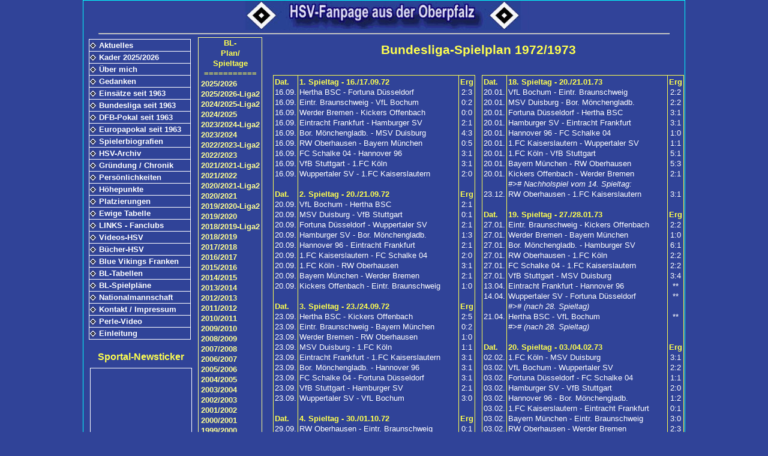

--- FILE ---
content_type: text/html; charset=UTF-8
request_url: http://hsvfan-oberpfalz.de/4bl-sp/bl-sp-1972_73.php
body_size: 5459
content:
<!DOCTYPE html>
<html lang="de">
<head>
<meta http-equiv="Content-Type" content="text/html; charset=utf-8" />
<meta name="description" content="kompletter Fussball-Bundesliga-Spielplan">
<meta name="keywords" content="fussball, fußball, bundesliga, tabelle, saison 2016/2017, bayern münchen, rb leipzig, 
borussia dortmund, 1899 hoffenheim, 1.fc köln, hertha bsc, sc freiburg, werder bremen, Bor. Mönchengladb., fc schalke 04, 
eintracht frankfurt, bayer 04 leverkusen, fc augsburg, hamburger sv, fsv mainz 05, vfl wolfsburg, fc ingolstadt 04, darmstadt 98">
<meta name="page-topic" content="Fusballseite von Gerd Bayer">
<meta name="author" content="Gerd Bayer">
<meta name="copyright" content="Gerd Bayer">
<meta name="revisit-after" content="31 days">
<meta name="Robots" content="index,follow">
<title>HSV-Oberpfalz: Bundesliga-Spielplan 1972/1973</title>
<link rel="stylesheet" type="text/css" href="../../assets/design-grund.css" />
<link rel="stylesheet" type="text/css" href="../../assets/design-format.css" />
<link rel="stylesheet" type="text/css" href="../../assets/design-dazu.css" />
</head>
<body>
<header>&nbsp;</header>
<div id="wrapper">
<hr />
<nav>
<div id="steuerung"><ul>
 <li><a href="../../2hsv/aktuell.php" target="_self">Aktuelles</a></li>
 <li><a href="../../2hsv/kader.php" target="_self">Kader 2025/2026</a></li>
 <li><a href="../../2hsv/ueber-mich.php" target="_self">Über mich</a></li>
 <li><a href="../../2hsv/gedanken.php" target="_self">Gedanken</a></li>
 <li><a href="../../2hsv/einsatz.php" target="_self">Einsätze seit 1963</a></li>
 <li><a href="../../3bund/index-bund.php" target="_self">Bundesliga seit 1963</a></li>
 <li><a href="../../3poka/index-poka.php" target="_self">DFB-Pokal seit 1963 </a></li>
 <li><a href="../../3euro/index-euro.php" target="_self">Europapokal seit 1963</a></li>
 <li><a href="../../5biog/index-biog.php" target="_self">Spielerbiografien</a></li>
 <li><a href="../../5archiv/index-archiv.php" target="_self">HSV-Archiv</a></li>
 <li><a href="../../2hsv/gruendung.php" target="_self">Gründung / Chronik</a></li>
 <li><a href="../../2hsv/person.php" target="_self">Persönlichkeiten</a></li>
 <li><a href="../../2hsv/hoehe.php" target="_self">Höhepunkte</a></li>
 <li><a href="../../5platz/index-platz.php" target="_self">Platzierungen</a></li>
 <li><a href="../../2hsv/ewig.php" target="_self">Ewige Tabelle</a></li>
 <li><a href="../../6links/index-links.php" target="_self">LINKS - Fanclubs</a></li>
 <li><a href="../../6video/index-video.php" target="_self">Videos-HSV</a></li>
 <li><a href="../../6buch/buch1.php" target="_self">Bücher-HSV</a></li>
 <li><a href="../../6fantr/index-fantreff.php" target="_self">Blue Vikings Franken</a></li>
 <li><a href="../../4bl-ta/index-bl-ta.php" target="_self">BL-Tabellen</a></li>
 <li><a href="../../4bl-sp/index-bl-sp.php" target="_self">BL-Spielpläne</a></li>
 <li><a href="../../7nati/index-nati.php" target="_self">Nationalmannschaft</a></li> 
 <li><a href="../../2hsv/kontakt.php" target="_self">Kontakt / Impressum</a></li>
 <li><a href="../../2hsv/perle.php" target="_self">Perle-Video</a></li>
 <li><a href="../../index.php" target="_self">Einleitung</a></li>
</ul></div>
<div id="sportal"><p>&nbsp;&nbsp;</p>
	<h3>Sportal-Newsticker</h3>
<script src="../assets/sportal.js"></script>
<script src="http://www.sportal.de/content/js/sportnews_ticker.js"></script>
</div>
</nav>
<!-- ###Anfang Inhalt-klein### -->
<div id="inhalt-klein">
<h1>Bundesliga-Spielplan 1972/1973</h1>
<p>&nbsp;</p>
<table style="width: 100%; border: 1px">
<colgroup>
<col style="width:3%">
<col style="width:42%">
<col style="width:4%">
<col style="width:2%">
<col style="width:3%">
<col style="width:42%">
<col style="width:4%">
</colgroup>
<tr>
<td class="lefttop" style="padding: 2px">
<p><span class="gelb10fett">
Dat.</span></p>
16.09.<br />
16.09.<br />
16.09.<br />
16.09.<br />
16.09.<br />
16.09.<br />
16.09.<br />
16.09.<br />
16.09.<br />
<p>&nbsp;</p>
<p><span class="gelb10fett">
Dat.</span></p>
20.09.<br />
20.09.<br />
20.09.<br />
20.09.<br />
20.09.<br />
20.09.<br />
20.09.<br />
20.09.<br />
20.09.<br />
<p>&nbsp;</p>
<p><span class="gelb10fett">
Dat.</span></p>
23.09.<br />
23.09.<br />
23.09.<br />
23.09.<br />
23.09.<br />
23.09.<br />
23.09.<br />
23.09.<br />
23.09.<br />
<p>&nbsp;</p>
<p><span class="gelb10fett">
Dat.</span></p>
29.09.<br />
30.09.<br />
30.09.<br />
30.09.<br />
30.09.<br />
30.09.<br />
30.09.<br />
30.09.<br />
30.09.<br />
<p>&nbsp;</p>
<p><span class="gelb10fett">
Dat.</span></p>
03.10.<br />
04.10.<br />
04.10.<br />
04.10.<br />
04.10.<br />
04.10.<br />
04.10.<br />
04.10.<br />
04.10.<br />
<p>&nbsp;</p>
<p><span class="gelb10fett">
Dat.</span></p>
07.10.<br />
07.10.<br />
07.10.<br />
07.10.<br />
07.10.<br />
07.10.<br />
07.10.<br />
07.10.<br />
07.10.<br />
<p>&nbsp;</p>
<p><span class="gelb10fett">
Dat.</span></p>
14.10.<br />
14.10.<br />
14.10.<br />
14.10.<br />
14.10.<br />
14.10.<br />
14.10.<br />
14.10.<br />
14.10.<br />
<p>&nbsp;</p>
<p><span class="gelb10fett">
Dat.</span></p>
21.10.<br />
21.10.<br />
21.10.<br />
21.10.<br />
21.10.<br />
21.10.<br />
21.10.<br />
21.10.<br />
21.10.<br />
<p>&nbsp;</p>
<p><span class="gelb10fett">
Dat.</span></p>
27.10.<br />
28.10.<br />
28.10.<br />
28.10.<br />
28.10.<br />
28.10.<br />
28.10.<br />
28.10.<br />
28.10.<br />
<p>&nbsp;</p>
<p><span class="gelb10fett">
Dat.</span></p>
31.10.<br />
31.10.<br />
31.10.<br />
31.10.<br />
31.10.<br />
31.10.<br />
01.11.<br />
28.11.<br />
13.12.<br />
&nbsp;<br />
<p>&nbsp;</p>
<p><span class="gelb10fett">
Dat.</span></p>
04.11.<br />
04.11.<br />
04.11.<br />
04.11.<br />
04.11.<br />
04.11.<br />
04.11.<br />
04.11.<br />
04.11.<br />
<p>&nbsp;</p>
<p><span class="gelb10fett">
Dat.</span></p>
11.11.<br />
11.11.<br />
11.11.<br />
11.11.<br />
11.11.<br />
11.11.<br />
11.11.<br />
11.11.<br />
11.11.<br />
<p>&nbsp;</p>
<p><span class="gelb10fett">
Dat.</span></p>
17.11.<br />
18.11.<br />
18.11.<br />
18.11.<br />
18.11.<br />
18.11.<br />
18.11.<br />
18.11.<br />
18.11.<br />
<p>&nbsp;</p>
<p><span class="gelb10fett">
Dat.</span></p>
21.11.<br />
21.11.<br />
21.11.<br />
21.11.<br />
21.11.<br />
22.11.<br />
22.11.<br />
22.11.<br />
23.12.<br />
&nbsp;<br />
<p>&nbsp;</p>
<p><span class="gelb10fett">
Dat.</span></p>
25.11.<br />
25.11.<br />
25.11.<br />
25.11.<br />
25.11.<br />
25.11.<br />
25.11.<br />
25.11.<br />
25.11.<br />
<p>&nbsp;</p>
<p><span class="gelb10fett">
Dat.</span></p>
01.12.<br />
02.12.<br />
02.12.<br />
02.12.<br />
02.12.<br />
02.12.<br />
02.12.<br />
02.12.<br />
02.12.<br />
<p>&nbsp;</p>
<p><span class="gelb10fett">
Dat.</span></p>
15.12.<br />
16.12.<br />
16.12.<br />
16.12.<br />
16.12.<br />
16.12.<br />
16.12.<br />
16.12.<br />
16.12.<br />
&nbsp;<br />
13.12.<br />
</td>
<td class="lefttop" style="padding: 2px">
<p><span class="gelb10fett">
1. Spieltag - 16./17.09.72</span></p>
Hertha BSC&nbsp;-&nbsp;Fortuna Düsseldorf<br />
Eintr. Braunschweig&nbsp;-&nbsp;VfL Bochum<br />
Werder Bremen&nbsp;-&nbsp;Kickers Offenbach<br />
Eintracht Frankfurt&nbsp;-&nbsp;Hamburger SV<br />
Bor. Mönchengladb.&nbsp;-&nbsp;MSV Duisburg<br />
RW Oberhausen&nbsp;-&nbsp;Bayern München<br />
FC Schalke 04&nbsp;-&nbsp;Hannover 96<br />
VfB Stuttgart&nbsp;-&nbsp;1.FC Köln<br />
Wuppertaler SV&nbsp;-&nbsp;1.FC Kaiserslautern<br />
<p>&nbsp;</p>
<p><span class="gelb10fett">
2. Spieltag - 20./21.09.72</span></p>
VfL Bochum&nbsp;-&nbsp;Hertha BSC<br />
MSV Duisburg&nbsp;-&nbsp;VfB Stuttgart<br />
Fortuna Düsseldorf&nbsp;-&nbsp;Wuppertaler SV<br />
Hamburger SV&nbsp;-&nbsp;Bor. Mönchengladb.<br />
Hannover 96&nbsp;-&nbsp;Eintracht Frankfurt<br />
1.FC Kaiserslautern&nbsp;-&nbsp;FC Schalke 04<br />
1.FC Köln&nbsp;-&nbsp;RW Oberhausen<br />
Bayern München&nbsp;-&nbsp;Werder Bremen<br />
Kickers Offenbach&nbsp;-&nbsp;Eintr. Braunschweig<br />
<p>&nbsp;</p>
<p><span class="gelb10fett">
3. Spieltag - 23./24.09.72</span></p>
Hertha BSC&nbsp;-&nbsp;Kickers Offenbach<br />
Eintr. Braunschweig&nbsp;-&nbsp;Bayern München<br />
Werder Bremen&nbsp;-&nbsp;RW Oberhausen<br />
MSV Duisburg&nbsp;-&nbsp;1.FC Köln<br />
Eintracht Frankfurt&nbsp;-&nbsp;1.FC Kaiserslautern<br />
Bor. Mönchengladb.&nbsp;-&nbsp;Hannover 96<br />
FC Schalke 04&nbsp;-&nbsp;Fortuna Düsseldorf<br />
VfB Stuttgart&nbsp;-&nbsp;Hamburger SV<br />
Wuppertaler SV&nbsp;-&nbsp;VfL Bochum<br />
<p>&nbsp;</p>
<p><span class="gelb10fett">
4. Spieltag - 30./01.10.72</span></p>
RW Oberhausen&nbsp;-&nbsp;Eintr. Braunschweig<br />
VfL Bochum&nbsp;-&nbsp;FC Schalke 04<br />
Fortuna Düsseldorf&nbsp;-&nbsp;Eintracht Frankfurt<br />
Hamburger SV&nbsp;-&nbsp;MSV Duisburg<br />
Hannover 96&nbsp;-&nbsp;VfB Stuttgart<br />
1.FC Kaiserslautern&nbsp;-&nbsp;Bor. Mönchengladb.<br />
1.FC Köln&nbsp;-&nbsp;Werder Bremen<br />
Bayern München&nbsp;-&nbsp;Hertha BSC<br />
Kickers Offenbach&nbsp;-&nbsp;Wuppertaler SV<br />
<p>&nbsp;</p>
<p><span class="gelb10fett">
5. Spieltag - 04./05.10.72</span></p>
Eintracht Frankfurt&nbsp;-&nbsp;VfL Bochum<br />
Hertha BSC&nbsp;-&nbsp;RW Oberhausen<br />
Eintr. Braunschweig&nbsp;-&nbsp;Werder Bremen<br />
MSV Duisburg&nbsp;-&nbsp;Hannover 96<br />
Hamburger SV&nbsp;-&nbsp;1.FC Köln<br />
Bor. Mönchengladb.&nbsp;-&nbsp;Fortuna Düsseldorf<br />
FC Schalke 04&nbsp;-&nbsp;Kickers Offenbach<br />
VfB Stuttgart&nbsp;-&nbsp;1.FC Kaiserslautern<br />
Wuppertaler SV&nbsp;-&nbsp;Bayern München<br />
<p>&nbsp;</p>
<p><span class="gelb10fett">
6. Spieltag - 07./08.10.72</span></p>
VfL Bochum&nbsp;-&nbsp;Bor. Mönchengladb.<br />
Werder Bremen&nbsp;-&nbsp;Hertha BSC<br />
Fortuna Düsseldorf&nbsp;-&nbsp;VfB Stuttgart<br />
Hannover 96&nbsp;-&nbsp;Hamburger SV<br />
1.FC Kaiserslautern&nbsp;-&nbsp;MSV Duisburg<br />
1.FC Köln&nbsp;-&nbsp;Eintr. Braunschweig<br />
Bayern München&nbsp;-&nbsp;FC Schalke 04<br />
RW Oberhausen&nbsp;-&nbsp;Wuppertaler SV<br />
Kickers Offenbach&nbsp;-&nbsp;Eintracht Frankfurt<br />
<p>&nbsp;</p>
<p><span class="gelb10fett">
7. Spieltag - 14./15.10.72</span></p>
Hertha BSC&nbsp;-&nbsp;Eintr. Braunschweig<br />
MSV Duisburg&nbsp;-&nbsp;Fortuna Düsseldorf<br />
Eintracht Frankfurt&nbsp;-&nbsp;Bayern München<br />
Hamburger SV&nbsp;-&nbsp;1.FC Kaiserslautern<br />
Hannover 96&nbsp;-&nbsp;1.FC Köln<br />
Bor. Mönchengladb.&nbsp;-&nbsp;Kickers Offenbach<br />
FC Schalke 04&nbsp;-&nbsp;RW Oberhausen<br />
VfB Stuttgart&nbsp;-&nbsp;VfL Bochum<br />
Wuppertaler SV&nbsp;-&nbsp;Werder Bremen<br />
<p>&nbsp;</p>
<p><span class="gelb10fett">
8. Spieltag - 21./22.10.72</span></p>
VfL Bochum&nbsp;-&nbsp;MSV Duisburg<br />
Eintr. Braunschweig&nbsp;-&nbsp;Wuppertaler SV<br />
Werder Bremen&nbsp;-&nbsp;FC Schalke 04<br />
Fortuna Düsseldorf&nbsp;-&nbsp;Hamburger SV<br />
1.FC Kaiserslautern&nbsp;-&nbsp;Hannover 96<br />
1.FC Köln&nbsp;-&nbsp;Hertha BSC<br />
Bayern München&nbsp;-&nbsp;Bor. Mönchengladb.<br />
RW Oberhausen&nbsp;-&nbsp;Eintracht Frankfurt<br />
Kickers Offenbach&nbsp;-&nbsp;VfB Stuttgart<br />
<p>&nbsp;</p>
<p><span class="gelb10fett">
9. Spieltag - 28./29.10.72</span></p>
MSV Duisburg&nbsp;-&nbsp;Kickers Offenbach<br />
Bor. Mönchengladb.&nbsp;-&nbsp;RW Oberhausen<br />
Eintracht Frankfurt&nbsp;-&nbsp;Werder Bremen<br />
Hamburger SV&nbsp;-&nbsp;VfL Bochum<br />
Hannover 96&nbsp;-&nbsp;Fortuna Düsseldorf<br />
1.FC Kaiserslautern&nbsp;-&nbsp;1.FC Köln<br />
FC Schalke 04&nbsp;-&nbsp;Eintr. Braunschweig<br />
VfB Stuttgart&nbsp;-&nbsp;Bayern München<br />
Wuppertaler SV&nbsp;-&nbsp;Hertha BSC<br />
<p>&nbsp;</p>
<p><span class="gelb10fett">
10. Spieltag - 31./01.11.72</span></p>
VfL Bochum&nbsp;-&nbsp;Hannover 96<br />
Fortuna Düsseldorf&nbsp;-&nbsp;1.FC Kaiserslautern<br />
1.FC Köln&nbsp;-&nbsp;Wuppertaler SV<br />
Bayern München&nbsp;-&nbsp;MSV Duisburg<br />
RW Oberhausen&nbsp;-&nbsp;VfB Stuttgart<br />
Kickers Offenbach&nbsp;-&nbsp;Hamburger SV<br />
Hertha BSC&nbsp;-&nbsp;FC Schalke 04<br />
Eintr. Braunschweig&nbsp;-&nbsp;Eintracht Frankfurt<br />
Werder Bremen&nbsp;-&nbsp;Bor. Mönchengladb.<br />
<i>#># (nach 16. Spieltag)</i><br />
<p>&nbsp;</p>
<p><span class="gelb10fett">
11. Spieltag - 04./05.11.72</span></p>
Bor. Mönchengladb.&nbsp;-&nbsp;Eintr. Braunschweig<br />
MSV Duisburg&nbsp;-&nbsp;RW Oberhausen<br />
Fortuna Düsseldorf&nbsp;-&nbsp;1.FC Köln<br />
Eintracht Frankfurt&nbsp;-&nbsp;Hertha BSC<br />
Hamburger SV&nbsp;-&nbsp;Bayern München<br />
Hannover 96&nbsp;-&nbsp;Kickers Offenbach<br />
1.FC Kaiserslautern&nbsp;-&nbsp;VfL Bochum<br />
FC Schalke 04&nbsp;-&nbsp;Wuppertaler SV<br />
VfB Stuttgart&nbsp;-&nbsp;Werder Bremen<br />
<p>&nbsp;</p>
<p><span class="gelb10fett">
12. Spieltag - 11./12.11.72</span></p>
Hertha BSC&nbsp;-&nbsp;Bor. Mönchengladb.<br />
VfL Bochum&nbsp;-&nbsp;Fortuna Düsseldorf<br />
Eintr. Braunschweig&nbsp;-&nbsp;VfB Stuttgart<br />
Werder Bremen&nbsp;-&nbsp;MSV Duisburg<br />
1.FC Köln&nbsp;-&nbsp;FC Schalke 04<br />
Bayern München&nbsp;-&nbsp;Hannover 96<br />
RW Oberhausen&nbsp;-&nbsp;Hamburger SV<br />
Kickers Offenbach&nbsp;-&nbsp;1.FC Kaiserslautern<br />
Wuppertaler SV&nbsp;-&nbsp;Eintracht Frankfurt<br />
<p>&nbsp;</p>
<p><span class="gelb10fett">
13. Spieltag - 18./19.11.72</span></p>
VfL Bochum&nbsp;-&nbsp;1.FC Köln<br />
MSV Duisburg&nbsp;-&nbsp;Eintr. Braunschweig<br />
Fortuna Düsseldorf&nbsp;-&nbsp;Kickers Offenbach<br />
Eintracht Frankfurt&nbsp;-&nbsp;FC Schalke 04<br />
Hamburger SV&nbsp;-&nbsp;Werder Bremen<br />
Hannover 96&nbsp;-&nbsp;RW Oberhausen<br />
1.FC Kaiserslautern&nbsp;-&nbsp;Bayern München<br />
Bor. Mönchengladb.&nbsp;-&nbsp;Wuppertaler SV<br />
VfB Stuttgart&nbsp;-&nbsp;Hertha BSC<br />
<p>&nbsp;</p>
<p><span class="gelb10fett">
14. Spieltag - 21./22.11.72</span></p>
Hertha BSC&nbsp;-&nbsp;MSV Duisburg<br />
Wuppertaler SV&nbsp;-&nbsp;VfB Stuttgart<br />
1.FC Köln&nbsp;-&nbsp;Eintracht Frankfurt<br />
Bayern München&nbsp;-&nbsp;Fortuna Düsseldorf<br />
FC Schalke 04&nbsp;-&nbsp;Bor. Mönchengladb.<br />
Eintr. Braunschweig&nbsp;-&nbsp;Hamburger SV<br />
Werder Bremen&nbsp;-&nbsp;Hannover 96<br />
Kickers Offenbach&nbsp;-&nbsp;VfL Bochum<br />
RW Oberhausen&nbsp;-&nbsp;1.FC Kaiserslautern<br />
<i>#># (nach 17. Spieltag)</i><br />
<p>&nbsp;</p>
<p><span class="gelb10fett">
15. Spieltag - 25./26.11.72</span></p>
VfL Bochum&nbsp;-&nbsp;Bayern München<br />
MSV Duisburg&nbsp;-&nbsp;Wuppertaler SV<br />
Fortuna Düsseldorf&nbsp;-&nbsp;RW Oberhausen<br />
Eintracht Frankfurt&nbsp;-&nbsp;Bor. Mönchengladb.<br />
Hamburger SV&nbsp;-&nbsp;Hertha BSC<br />
Hannover 96&nbsp;-&nbsp;Eintr. Braunschweig<br />
1.FC Kaiserslautern&nbsp;-&nbsp;Werder Bremen<br />
1.FC Köln&nbsp;-&nbsp;Kickers Offenbach<br />
VfB Stuttgart&nbsp;-&nbsp;FC Schalke 04<br />
<p>&nbsp;</p>
<p><span class="gelb10fett">
16. Spieltag - 02./03.12.72</span></p>
RW Oberhausen&nbsp;-&nbsp;VfL Bochum<br />
Hertha BSC&nbsp;-&nbsp;Hannover 96<br />
Eintr. Braunschweig&nbsp;-&nbsp;1.FC Kaiserslautern<br />
Werder Bremen&nbsp;-&nbsp;Fortuna Düsseldorf<br />
Eintracht Frankfurt&nbsp;-&nbsp;VfB Stuttgart<br />
Bor. Mönchengladb.&nbsp;-&nbsp;1.FC Köln<br />
Bayern München&nbsp;-&nbsp;Kickers Offenbach<br />
FC Schalke 04&nbsp;-&nbsp;MSV Duisburg<br />
Wuppertaler SV&nbsp;-&nbsp;Hamburger SV<br />
<p>&nbsp;</p>
<p><span class="gelb10fett">
17. Spieltag - 16./17.12.72</span></p>
VfL Bochum&nbsp;-&nbsp;Werder Bremen<br />
MSV Duisburg&nbsp;-&nbsp;Eintracht Frankfurt<br />
Fortuna Düsseldorf&nbsp;-&nbsp;Eintr. Braunschweig<br />
Hamburger SV&nbsp;-&nbsp;FC Schalke 04<br />
Hannover 96&nbsp;-&nbsp;Wuppertaler SV<br />
1.FC Kaiserslautern&nbsp;-&nbsp;Hertha BSC<br />
1.FC Köln&nbsp;-&nbsp;Bayern München<br />
Kickers Offenbach&nbsp;-&nbsp;RW Oberhausen<br />
VfB Stuttgart&nbsp;-&nbsp;Bor. Mönchengladb.<br />
<i>#># Nachholspiel vom 10. Spieltag:</i><br />
Werder Bremen&nbsp;-&nbsp;Bor. Mönchengladb.<br />
</td>
<td class="centertop" style="padding: 2px">
<p><span class="gelb10fett">
Erg</span></p>
2:3<br />
0:2<br />
0:0<br />
2:1<br />
4:3<br />
0:5<br />
3:1<br />
3:1<br />
2:0<br />
<p>&nbsp;</p>
<p><span class="gelb10fett">
Erg</span></p>
2:1<br />
0:1<br />
2:1<br />
1:3<br />
2:1<br />
2:0<br />
3:1<br />
2:1<br />
1:0<br />
<p>&nbsp;</p>
<p><span class="gelb10fett">
Erg</span></p>
2:5<br />
0:2<br />
1:0<br />
1:1<br />
3:1<br />
3:1<br />
3:1<br />
2:1<br />
3:0<br />
<p>&nbsp;</p>
<p><span class="gelb10fett">
Erg</span></p>
0:1<br />
2:0<br />
2:2<br />
1:2<br />
3:1<br />
3:1<br />
1:0<br />
4:0<br />
3:1<br />
<p>&nbsp;</p> 
<p><span class="gelb10fett">
Erg</span></p>
4:1<br />
3:1<br />
1:0<br />
3:1<br />
0:0<br />
2:3<br />
6:1<br />
3:1<br />
1:1<br />
<p>&nbsp;</p> 
<p><span class="gelb10fett">
Erg</span></p>
3:0<br />
1:1<br />
6:1<br />
3:2<br />
0:0<br />
4:3<br />
5:0<br />
2:1<br />
3:2<br />
<p>&nbsp;</p> 
<p><span class="gelb10fett">
Erg</span></p>
3:0<br />
0:0<br />
2:1<br />
2:2<br />
0:0<br />
3:2<br />
3:0<br />
4:0<br />
1:1<br />
<p>&nbsp;</p> 
<p><span class="gelb10fett">
Erg</span></p>
2:1<br />
0:1<br />
2:0<br />
2:2<br />
2:1<br />
4:0<br />
3:0<br />
1:0<br />
1:3<br />
<p>&nbsp;</p> 
<p><span class="gelb10fett">
Erg</span></p>
4:0<br />
4:1<br />
2:2<br />
2:1<br />
2:2<br />
2:1<br />
0:1<br />
0:1<br />
4:1<br />
<p>&nbsp;</p> 
<p><span class="gelb10fett">
Erg</span></p>
2:0<br />
2:1<br />
1:1<br />
2:0<br />
2:2<br />
2:1<br />
3:0<br />
2:1<br />
**<br />
&nbsp;<br />
<p>&nbsp;</p> 
<p><span class="gelb10fett">
Erg</span></p>
4:0<br />
4:1<br />
3:2<br />
2:2<br />
0:2<br />
1:1<br />
2:2<br />
1:2<br />
2:1<br />
<p>&nbsp;</p> 
<p><span class="gelb10fett">
Erg</span></p>
3:1<br />
2:2<br />
1:0<br />
0:2<br />
3:0<br />
7:2<br />
3:1<br />
2:2<br />
1:0<br />
<p>&nbsp;</p> 
<p><span class="gelb10fett">
Erg</span></p>
2:4<br />
3:2<br />
2:0<br />
4:2<br />
2:2<br />
3:2<br />
3:1<br />
2:1<br />
4:0<br />
<p>&nbsp;</p> 
<p><span class="gelb10fett">
Erg</span></p>
0:0<br />
4:0<br />
3:1<br />
3:2<br />
2:2<br />
1:1<br />
3:1<br />
4:0<br />
**<br />
&nbsp;<br />
<p>&nbsp;</p> 
<p><span class="gelb10fett">
Erg</span></p>
0:2<br />
0:0<br />
3:1<br />
3:0<br />
4:0<br />
2:1<br />
3:1<br />
1:1<br />
6:2<br />
<p>&nbsp;</p> 
<p><span class="gelb10fett">
Erg</span></p>
1:1<br />
2:1<br />
0:0<br />
1:3<br />
2:1<br />
5:2<br />
3:1<br />
1:1<br />
5:1<br />
<p>&nbsp;</p> 
<p><span class="gelb10fett">
Erg</span></p>
2:0<br />
2:1<br />
2:0<br />
0:1<br />
1:1<br />
2:2<br />
2:1<br />
4:0<br />
3:0<br />
&nbsp;<br />
1:1<br />
</td>
<td style="border: 0px"></td>
<td class="lefttop" style="padding: 2px">
<p><span class="gelb10fett">
Dat.</span></p>
20.01.<br />
20.01.<br />
20.01.<br />
20.01.<br />
20.01.<br />
20.01.<br />
20.01.<br />
20.01.<br />
20.01.<br />
&nbsp;<br />
23.12.<br />
<p>&nbsp;</p>
<p><span class="gelb10fett">
Dat.</span></p>
27.01.<br />
27.01.<br />
27.01.<br />
27.01.<br />
27.01.<br />
27.01.<br />
13.04.<br />
14.04.<br />
&nbsp;<br />
21.04.<br />
&nbsp;<br />
<p>&nbsp;</p>
<p><span class="gelb10fett">
Dat.</span></p>
02.02.<br />
03.02.<br />
03.02.<br />
03.02.<br />
03.02.<br />
03.02.<br />
03.02.<br />
03.02.<br />
03.02.<br />
<p>&nbsp;</p>
<p><span class="gelb10fett">
Dat.</span></p>
10.02.<br />
10.02.<br />
10.02.<br />
10.02.<br />
10.02.<br />
10.02.<br />
10.02.<br />
10.02.<br />
20.03.<br />
&nbsp;<br />
<p>&nbsp;</p>
<p><span class="gelb10fett">
Dat.</span></p>
17.02.<br />
17.02.<br />
17.02.<br />
17.02.<br />
17.02.<br />
17.02.<br />
17.02.<br />
17.02.<br />
17.02.<br />
<p>&nbsp;</p>
<p><span class="gelb10fett">
Dat.</span></p>
23.02.<br />
23.02.<br />
24.02.<br />
24.02.<br />
24.02.<br />
24.02.<br />
24.02.<br />
24.02.<br />
24.02.<br />
<p>&nbsp;</p>
<p><span class="gelb10fett">
Dat.</span></p>
09.03.<br />
10.03.<br />
10.03.<br />
10.03.<br />
10.03.<br />
10.03.<br />
10.03.<br />
10.03.<br />
10.03.<br />
<p>&nbsp;</p>
<p><span class="gelb10fett">
Dat.</span></p>
17.03.<br />
17.03.<br />
17.03.<br />
17.03.<br />
17.03.<br />
17.03.<br />
17.03.<br />
17.03.<br />
17.03.<br />
<p>&nbsp;</p>
<p><span class="gelb10fett">
Dat.</span></p>
24.03.<br />
24.03.<br />
24.03.<br />
24.03.<br />
24.03.<br />
24.03.<br />
24.03.<br />
24.03.<br />
24.03.<br />
&nbsp;<br />
20.03.<br />
<p>&nbsp;</p>
<p><span class="gelb10fett">
Dat.</span></p>
31.03.<br />
31.03.<br />
31.03.<br />
31.03.<br />
31.03.<br />
31.03.<br />
31.03.<br />
31.03.<br />
31.03.<br />
<p>&nbsp;</p>
<p><span class="gelb10fett">
Dat.</span></p>
06.04.<br />
06.04.<br />
06.04.<br />
07.04.<br />
07.04.<br />
07.04.<br />
07.04.<br />
07.04.<br />
07.04.<br />
<p>&nbsp;</p>
<p><span class="gelb10fett">
Dat.</span></p>
27.04.<br />
27.04.<br />
27.04.<br />
28.04.<br />
28.04.<br />
28.04.<br />
28.04.<br />
28.04.<br />
28.04.<br />
&nbsp;<br />
13.04.<br />
14.04.<br />
21.04.<br />
<p>&nbsp;</p>
<p><span class="gelb10fett">
Dat.</span></p>
04.05.<br />
04.05.<br />
05.05.<br />
05.05.<br />
05.05.<br />
05.05.<br />
05.05.<br />
05.05.<br />
05.05.<br />
<p>&nbsp;</p>
<p><span class="gelb10fett">
Dat.</span></p>
19.05.<br />
19.05.<br />
19.05.<br />
19.05.<br />
19.05.<br />
19.05.<br />
19.05.<br />
19.05.<br />
19.05.<br />
<p>&nbsp;</p>
<p><span class="gelb10fett">
Dat.</span></p>
26.05.<br />
26.05.<br />
26.05.<br />
26.05.<br />
26.05.<br />
26.05.<br />
26.05.<br />
26.05.<br />
26.05.<br />
<p>&nbsp;</p>
<p><span class="gelb10fett">
Dat.</span></p>
02.06.<br />
02.06.<br />
02.06.<br />
02.06.<br />
02.06.<br />
02.06.<br />
02.06.<br />
02.06.<br />
02.06.<br />
<p>&nbsp;</p>
<p><span class="gelb10fett">
Dat.</span></p>
09.06.<br />
09.06.<br />
09.06.<br />
09.06.<br />
09.06.<br />
09.06.<br />
09.06.<br />
09.06.<br />
09.06.<br />
</td>
<td class="lefttop" style="padding: 2px">
<p><span class="gelb10fett">
18. Spieltag - 20./21.01.73</span></p>
VfL Bochum&nbsp;-&nbsp;Eintr. Braunschweig<br />
MSV Duisburg&nbsp;-&nbsp;Bor. Mönchengladb.<br />
Fortuna Düsseldorf&nbsp;-&nbsp;Hertha BSC<br />
Hamburger SV&nbsp;-&nbsp;Eintracht Frankfurt<br />
Hannover 96&nbsp;-&nbsp;FC Schalke 04<br />
1.FC Kaiserslautern&nbsp;-&nbsp;Wuppertaler SV<br />
1.FC Köln&nbsp;-&nbsp;VfB Stuttgart<br />
Bayern München&nbsp;-&nbsp;RW Oberhausen<br />
Kickers Offenbach&nbsp;-&nbsp;Werder Bremen<br />
<i>#># Nachholspiel vom 14. Spieltag:</i><br />
RW Oberhausen&nbsp;-&nbsp;1.FC Kaiserslautern<br />
<p>&nbsp;</p>
<p><span class="gelb10fett">
19. Spieltag - 27./28.01.73</span></p>
Eintr. Braunschweig&nbsp;-&nbsp;Kickers Offenbach<br />
Werder Bremen&nbsp;-&nbsp;Bayern München<br />
Bor. Mönchengladb.&nbsp;-&nbsp;Hamburger SV<br />
RW Oberhausen&nbsp;-&nbsp;1.FC Köln<br />
FC Schalke 04&nbsp;-&nbsp;1.FC Kaiserslautern<br />
VfB Stuttgart&nbsp;-&nbsp;MSV Duisburg<br />
Eintracht Frankfurt&nbsp;-&nbsp;Hannover 96<br />
Wuppertaler SV&nbsp;-&nbsp;Fortuna Düsseldorf<br />
<i>#># (nach 28. Spieltag)</i><br />
Hertha BSC&nbsp;-&nbsp;VfL Bochum<br />
<i>#># (nach 28. Spieltag)</i><br />
<p>&nbsp;</p>
<p><span class="gelb10fett">
20. Spieltag - 03./04.02.73</span></p>
1.FC Köln&nbsp;-&nbsp;MSV Duisburg<br />
VfL Bochum&nbsp;-&nbsp;Wuppertaler SV<br />
Fortuna Düsseldorf&nbsp;-&nbsp;FC Schalke 04<br />
Hamburger SV&nbsp;-&nbsp;VfB Stuttgart<br />
Hannover 96&nbsp;-&nbsp;Bor. Mönchengladb.<br />
1.FC Kaiserslautern&nbsp;-&nbsp;Eintracht Frankfurt<br />
Bayern München&nbsp;-&nbsp;Eintr. Braunschweig<br />
RW Oberhausen&nbsp;-&nbsp;Werder Bremen<br />
Kickers Offenbach&nbsp;-&nbsp;Hertha BSC<br />
<p>&nbsp;</p>
<p><span class="gelb10fett">
21. Spieltag - 10./11.02.73</span></p>
Hertha BSC&nbsp;-&nbsp;Bayern München<br />
Eintr. Braunschweig&nbsp;-&nbsp;RW Oberhausen<br />
MSV Duisburg&nbsp;-&nbsp;Hamburger SV<br />
Eintracht Frankfurt&nbsp;-&nbsp;Fortuna Düsseldorf<br />
Bor. Mönchengladb.&nbsp;-&nbsp;1.FC Kaiserslautern<br />
FC Schalke 04&nbsp;-&nbsp;VfL Bochum<br />
VfB Stuttgart&nbsp;-&nbsp;Hannover 96<br />
Wuppertaler SV&nbsp;-&nbsp;Kickers Offenbach<br />
Werder Bremen&nbsp;-&nbsp;1.FC Köln<br />
<i>#># (nach 25. Spieltag)</i><br />
<p>&nbsp;</p>
<p><span class="gelb10fett">
22. Spieltag - 17./18.02.73</span></p>
VfL Bochum&nbsp;-&nbsp;Eintracht Frankfurt<br />
Werder Bremen&nbsp;-&nbsp;Eintr. Braunschweig<br />
Fortuna Düsseldorf&nbsp;-&nbsp;Bor. Mönchengladb.<br />
Hannover 96&nbsp;-&nbsp;MSV Duisburg<br />
1.FC Kaiserslautern&nbsp;-&nbsp;VfB Stuttgart<br />
1.FC Köln&nbsp;-&nbsp;Hamburger SV<br />
Bayern München&nbsp;-&nbsp;Wuppertaler SV<br />
RW Oberhausen&nbsp;-&nbsp;Hertha BSC<br />
Kickers Offenbach&nbsp;-&nbsp;FC Schalke 04<br />
<p>&nbsp;</p>
<p><span class="gelb10fett">
23. Spieltag - 24./25.02.73</span></p>
MSV Duisburg&nbsp;-&nbsp;1.FC Kaiserslautern<br />
Bor. Mönchengladb.&nbsp;-&nbsp;VfL Bochum<br />
Hertha BSC&nbsp;-&nbsp;Werder Bremen<br />
Eintr. Braunschweig&nbsp;-&nbsp;1.FC Köln<br />
Eintracht Frankfurt&nbsp;-&nbsp;Kickers Offenbach<br />
Hamburger SV&nbsp;-&nbsp;Hannover 96<br />
FC Schalke 04&nbsp;-&nbsp;Bayern München<br />
VfB Stuttgart&nbsp;-&nbsp;Fortuna Düsseldorf<br />
Wuppertaler SV&nbsp;-&nbsp;RW Oberhausen<br />
<p>&nbsp;</p>
<p><span class="gelb10fett">
24. Spieltag - 10./11.03.73</span></p>
1.FC Kaiserslautern&nbsp;-&nbsp;Hamburger SV<br />
VfL Bochum&nbsp;-&nbsp;VfB Stuttgart<br />
Eintr. Braunschweig&nbsp;-&nbsp;Hertha BSC<br />
Werder Bremen&nbsp;-&nbsp;Wuppertaler SV<br />
Fortuna Düsseldorf&nbsp;-&nbsp;MSV Duisburg<br />
1.FC Köln&nbsp;-&nbsp;Hannover 96<br />
Bayern München&nbsp;-&nbsp;Eintracht Frankfurt<br />
RW Oberhausen&nbsp;-&nbsp;FC Schalke 04<br />
Kickers Offenbach&nbsp;-&nbsp;Bor. Mönchengladb.<br />
<p>&nbsp;</p>
<p><span class="gelb10fett">
25. Spieltag - 17./18.03.73</span></p>
Hertha BSC&nbsp;-&nbsp;1.FC Köln<br />
MSV Duisburg&nbsp;-&nbsp;VfL Bochum<br />
Eintracht Frankfurt&nbsp;-&nbsp;RW Oberhausen<br />
Hamburger SV&nbsp;-&nbsp;Fortuna Düsseldorf<br />
Hannover 96&nbsp;-&nbsp;1.FC Kaiserslautern<br />
Bor. Mönchengladb.&nbsp;-&nbsp;Bayern München<br />
FC Schalke 04&nbsp;-&nbsp;Werder Bremen<br />
VfB Stuttgart&nbsp;-&nbsp;Kickers Offenbach<br />
Wuppertaler SV&nbsp;-&nbsp;Eintr. Braunschweig<br />
<p>&nbsp;</p>
<p><span class="gelb10fett">
26. Spieltag - 24./25.03.73</span></p>
Hertha BSC&nbsp;-&nbsp;Wuppertaler SV<br />
VfL Bochum&nbsp;-&nbsp;Hamburger SV<br />
Eintr. Braunschweig&nbsp;-&nbsp;FC Schalke 04<br />
Werder Bremen&nbsp;-&nbsp;Eintracht Frankfurt<br />
Fortuna Düsseldorf&nbsp;-&nbsp;Hannover 96<br />
1.FC Köln&nbsp;-&nbsp;1.FC Kaiserslautern<br />
Bayern München&nbsp;-&nbsp;VfB Stuttgart<br />
RW Oberhausen&nbsp;-&nbsp;Bor. Mönchengladb.<br />
Kickers Offenbach&nbsp;-&nbsp;MSV Duisburg<br />
<i>#># Nachholspiel vom 21. Spieltag:</i><br />
Werder Bremen&nbsp;-&nbsp;1.FC Köln<br />
<p>&nbsp;</p>
<p><span class="gelb10fett">
27. Spieltag - 31./01.04.73</span></p>
MSV Duisburg&nbsp;-&nbsp;Bayern München<br />
Eintracht Frankfurt&nbsp;-&nbsp;Eintr. Braunschweig<br />
Hamburger SV&nbsp;-&nbsp;Kickers Offenbach<br />
Hannover 96&nbsp;-&nbsp;VfL Bochum<br />
1.FC Kaiserslautern&nbsp;-&nbsp;Fortuna Düsseldorf<br />
Bor. Mönchengladb.&nbsp;-&nbsp;Werder Bremen<br />
FC Schalke 04&nbsp;-&nbsp;Hertha BSC<br />
VfB Stuttgart&nbsp;-&nbsp;RW Oberhausen<br />
Wuppertaler SV&nbsp;-&nbsp;1.FC Köln<br />
<p>&nbsp;</p>
<p><span class="gelb10fett">
28. Spieltag - 07./08.04.73</span></p>
VfL Bochum&nbsp;-&nbsp;1.FC Kaiserslautern<br />
Eintr. Braunschweig&nbsp;-&nbsp;Bor. Mönchengladb.<br />
Kickers Offenbach&nbsp;-&nbsp;Hannover 96<br />
Hertha BSC&nbsp;-&nbsp;Eintracht Frankfurt<br />
Werder Bremen&nbsp;-&nbsp;VfB Stuttgart<br />
1.FC Köln&nbsp;-&nbsp;Fortuna Düsseldorf<br />
Bayern München&nbsp;-&nbsp;Hamburger SV<br />
RW Oberhausen&nbsp;-&nbsp;MSV Duisburg<br />
Wuppertaler SV&nbsp;-&nbsp;FC Schalke 04<br />
<p>&nbsp;</p>
<p><span class="gelb10fett">
29. Spieltag - 28./29.04.73</span></p>
MSV Duisburg&nbsp;-&nbsp;Werder Bremen<br />
1.FC Kaiserslautern&nbsp;-&nbsp;Kickers Offenbach<br />
VfB Stuttgart&nbsp;-&nbsp;Eintr. Braunschweig<br />
Hannover 96&nbsp;-&nbsp;Bayern München<br />
Fortuna Düsseldorf&nbsp;-&nbsp;VfL Bochum<br />
Eintracht Frankfurt&nbsp;-&nbsp;Wuppertaler SV<br />
Hamburger SV&nbsp;-&nbsp;RW Oberhausen<br />
Bor. Mönchengladb.&nbsp;-&nbsp;Hertha BSC<br />
FC Schalke 04&nbsp;-&nbsp;1.FC Köln<br />
<i>#># Nachholspiele vom 19. Spieltag:</i><br />
Eintracht Frankfurt&nbsp;-&nbsp;Hannover 96<br />
Wuppertaler SV&nbsp;-&nbsp;Fortuna Düsseldorf<br />
Hertha BSC&nbsp;-&nbsp;VfL Bochum<br />
<p>&nbsp;</p>
<p><span class="gelb10fett">
30. Spieltag - 05./06.05.73</span></p>
Eintr. Braunschweig&nbsp;-&nbsp;MSV Duisburg<br />
1.FC Köln&nbsp;-&nbsp;VfL Bochum<br />
Hertha BSC&nbsp;-&nbsp;VfB Stuttgart<br />
Werder Bremen&nbsp;-&nbsp;Hamburger SV<br />
Bayern München&nbsp;-&nbsp;1.FC Kaiserslautern<br />
RW Oberhausen&nbsp;-&nbsp;Hannover 96<br />
Kickers Offenbach&nbsp;-&nbsp;Fortuna Düsseldorf<br />
FC Schalke 04&nbsp;-&nbsp;Eintracht Frankfurt<br />
Wuppertaler SV&nbsp;-&nbsp;Bor. Mönchengladb.<br />
<p>&nbsp;</p>
<p><span class="gelb10fett">
31. Spieltag - 19./20.05.73</span></p>
VfL Bochum&nbsp;-&nbsp;Kickers Offenbach<br />
MSV Duisburg&nbsp;-&nbsp;Hertha BSC<br />
Fortuna Düsseldorf&nbsp;-&nbsp;Bayern München<br />
Eintracht Frankfurt&nbsp;-&nbsp;1.FC Köln<br />
Hamburger SV&nbsp;-&nbsp;Eintr. Braunschweig<br />
Hannover 96&nbsp;-&nbsp;Werder Bremen<br />
1.FC Kaiserslautern&nbsp;-&nbsp;RW Oberhausen<br />
Bor. Mönchengladb.&nbsp;-&nbsp;FC Schalke 04<br />
VfB Stuttgart&nbsp;-&nbsp;Wuppertaler SV<br />
<p>&nbsp;</p>
<p><span class="gelb10fett">
32. Spieltag - 26./27.05.73</span></p>
Hertha BSC&nbsp;-&nbsp;Hamburger SV<br />
Eintr. Braunschweig&nbsp;-&nbsp;Hannover 96<br />
Werder Bremen&nbsp;-&nbsp;1.FC Kaiserslautern<br />
Bor. Mönchengladb.&nbsp;-&nbsp;Eintracht Frankfurt<br />
Bayern München&nbsp;-&nbsp;VfL Bochum<br />
RW Oberhausen&nbsp;-&nbsp;Fortuna Düsseldorf<br />
Kickers Offenbach&nbsp;-&nbsp;1.FC Köln<br />
FC Schalke 04&nbsp;-&nbsp;VfB Stuttgart<br />
Wuppertaler SV&nbsp;-&nbsp;MSV Duisburg<br />
<p>&nbsp;</p>
<p><span class="gelb10fett">
33. Spieltag - 02./03.06.73</span></p>
VfL Bochum&nbsp;-&nbsp;RW Oberhausen<br />
MSV Duisburg&nbsp;-&nbsp;FC Schalke 04<br />
Fortuna Düsseldorf&nbsp;-&nbsp;Werder Bremen<br />
Hamburger SV&nbsp;-&nbsp;Wuppertaler SV<br />
Hannover 96&nbsp;-&nbsp;Hertha BSC<br />
1.FC Kaiserslautern&nbsp;-&nbsp;Eintr. Braunschweig<br />
1.FC Köln&nbsp;-&nbsp;Bor. Mönchengladb.<br />
Kickers Offenbach&nbsp;-&nbsp;Bayern München<br />
VfB Stuttgart&nbsp;-&nbsp;Eintracht Frankfurt<br />
<p>&nbsp;</p>
<p><span class="gelb10fett">
34. Spieltag - 09./10.06.73</span></p>
Hertha BSC&nbsp;-&nbsp;1.FC Kaiserslautern<br />
Eintr. Braunschweig&nbsp;-&nbsp;Fortuna Düsseldorf<br />
Werder Bremen&nbsp;-&nbsp;VfL Bochum<br />
Eintracht Frankfurt&nbsp;-&nbsp;MSV Duisburg<br />
Bor. Mönchengladb.&nbsp;-&nbsp;VfB Stuttgart<br />
Bayern München&nbsp;-&nbsp;1.FC Köln<br />
RW Oberhausen&nbsp;-&nbsp;Kickers Offenbach<br />
FC Schalke 04&nbsp;-&nbsp;Hamburger SV<br />
Wuppertaler SV&nbsp;-&nbsp;Hannover 96<br />
</td>
<td class="centertop" style="padding: 2px">
<p><span class="gelb10fett">
Erg</span></p>
2:2<br />
2:2<br />
3:1<br />
3:1<br />
1:0<br />
1:1<br />
5:1<br />
5:3<br />
2:1<br />
&nbsp;<br />
3:1<br />
<p>&nbsp;</p>
<p><span class="gelb10fett">
Erg</span></p>
2:2<br />
1:0<br />
6:1<br />
2:2<br />
2:2<br />
3:4<br />
**<br />
**<br />
&nbsp;<br />
**<br />
&nbsp;<br />
<p>&nbsp;</p>
<p><span class="gelb10fett">
Erg</span></p>
3:1<br />
2:2<br />
1:1<br />
2:0<br />
1:2<br />
0:1<br />
3:0<br />
2:3<br />
0:0<br />
<p>&nbsp;</p>
<p><span class="gelb10fett">
Erg</span></p>
2:5<br />
3:1<br />
3:0<br />
2:1<br />
6:2<br />
2:0<br />
2:0<br />
4:3<br />
**<br />
&nbsp;<br />
<p>&nbsp;</p> 
<p><span class="gelb10fett">
Erg</span></p>
2:1<br />
4:2<br />
1:3<br />
3:3<br />
2:1<br />
2:1<br />
4:1<br />
2:1<br />
2:0<br />
<p>&nbsp;</p> 
<p><span class="gelb10fett">
Erg</span></p>
3:4<br />
6:0<br />
2:1<br />
2:0<br />
0:3<br />
2:0<br />
1:1<br />
2:2<br />
3:1<br />
<p>&nbsp;</p> 
<p><span class="gelb10fett">
Erg</span></p>
2:2<br />
3:1<br />
2:1<br />
0:1<br />
2:1<br />
3:3<br />
3:1<br />
2:1<br />
2:1<br />
<p>&nbsp;</p> 
<p><span class="gelb10fett">
Erg</span></p>
1:1<br />
0:1<br />
2:1<br />
2:1<br />
2:3<br />
0:3<br />
1:2<br />
4:2<br />
2:1<br />
<p>&nbsp;</p> 
<p><span class="gelb10fett">
Erg</span></p>
0:1<br />
3:3<br />
1:1<br />
2:0<br />
0:1<br />
2:0<br />
5:1<br />
1:3<br />
4:1<br />
&nbsp;<br />
2:1<br />
<p>&nbsp;</p> 
<p><span class="gelb10fett">
Erg</span></p>
2:0<br />
1:0<br />
1:0<br />
1:1<br />
1:1<br />
3:1<br />
1:1<br />
3:0<br />
2:2<br />
<p>&nbsp;</p> 
<p><span class="gelb10fett">
Erg</span></p>
3:0<br />
0:0<br />
2:1<br />
3:1<br />
0:2<br />
1:0<br />
1:0<br />
4:0<br />
4:1<br />
<p>&nbsp;</p> 
<p><span class="gelb10fett">
Erg</span></p>
1:2<br />
3:1<br />
4:0<br />
1:3<br />
1:1<br />
2:1<br />
6:0<br />
2:2<br />
2:2<br />
&nbsp;<br />
2:0<br />
1:1<br />
2:0<br />
<p>&nbsp;</p> 
<p><span class="gelb10fett">
Erg</span></p>
1:1<br />
2:1<br />
5:1<br />
1:4<br />
6:0<br />
1:0<br />
1:1<br />
3:2<br />
0:5<br />
<p>&nbsp;</p> 
<p><span class="gelb10fett">
Erg</span></p>
2:3<br />
2:1<br />
0:0<br />
5:0<br />
1:0<br />
2:2<br />
6:2<br />
4:1<br />
4:2<br />
<p>&nbsp;</p> 
<p><span class="gelb10fett">
Erg</span></p>
2:1<br />
3:2<br />
5:1<br />
0:2<br />
5:1<br />
0:3<br />
2:3<br />
2:0<br />
5:0<br />
<p>&nbsp;</p> 
<p><span class="gelb10fett">
Erg</span></p>
2:2<br />
0:1<br />
2:1<br />
2:2<br />
2:0<br />
3:0<br />
3:1<br />
0:3<br />
2:2<br />
<p>&nbsp;</p> 
<p><span class="gelb10fett">
Erg</span></p>
4:1<br />
1:2<br />
5:2<br />
1:3<br />
3:4<br />
1:1<br />
2:1<br />
2:0<br />
0:4<br />
</td>
</tr>
</table>
<p>&nbsp;</p>
</div><!-- ###Ende Inhalt-klein### -->
<!-- ###Anfang Steuerung2### -->
<div id="steuer-euro">
<meta http-equiv="Content-Type" content="text/html; charset=utf-8" />
<p class="gelb10fett" style="text-align:center">
BL-<br />Plan/<br />Spieltage<br />
===========</p>
<ul>
<li><a href="index-bl-sp.php">2025/2026</a></li>
<li><a href="bl-sp-2025_26-2.php">2025/2026-Liga2</a></li>
<li><a href="bl-sp-2024_25-2.php">2024/2025-Liga2</a></li>
<li><a href="bl-sp-2024_25.php">2024/2025</a></li>
<li><a href="bl-sp-2023_24-2.php">2023/2024-Liga2</a></li>
<li><a href="bl-sp-2023_24.php">2023/2024</a></li>
<li><a href="bl-sp-2022_23-2.php">2022/2023-Liga2</a></li>
<li><a href="bl-sp-2022_23.php">2022/2023</a></li>
<li><a href="bl-sp-2021_22-2.php">2021/2021-Liga2</a></li>
<li><a href="bl-sp-2021_22.php">2021/2022</a></li>
<li><a href="bl-sp-2020_21-2.php">2020/2021-Liga2</a></li>
<li><a href="bl-sp-2020_21.php">2020/2021</a></li>
<li><a href="bl-sp-2019_20-2.php">2019/2020-Liga2</a></li>
<li><a href="bl-sp-2019_20.php">2019/2020</a></li>
<li><a href="bl-sp-2018_19-2.php">2018/2019-Liga2</a></li>
<li><a href="bl-sp-2018_19.php">2018/2019</a></li>
<li><a href="bl-sp-2017_18.php">2017/2018</a></li>
<li><a href="bl-sp-2016_17.php">2016/2017</a></li>
<li><a href="bl-sp-2015_16.php">2015/2016</a></li>
<li><a href="bl-sp-2014_15.php">2014/2015</a></li>
<li><a href="bl-sp-2013_14.php">2013/2014</a></li>
<li><a href="bl-sp-2012_13.php">2012/2013</a></li>
<li><a href="bl-sp-2011_12.php">2011/2012</a></li>
<li><a href="bl-sp-2010_11.php">2010/2011</a></li>
<li><a href="bl-sp-2009_10.php">2009/2010</a></li>
<li><a href="bl-sp-2008_09.php">2008/2009</a></li>
<li><a href="bl-sp-2007_08.php">2007/2008</a></li>
<li><a href="bl-sp-2006_07.php">2006/2007</a></li>
<li><a href="bl-sp-2005_06.php">2005/2006</a></li>
<li><a href="bl-sp-2004_05.php">2004/2005</a></li>
<li><a href="bl-sp-2003_04.php">2003/2004</a></li>
<li><a href="bl-sp-2002_03.php">2002/2003</a></li>
<li><a href="bl-sp-2001_02.php">2001/2002</a></li>
<li><a href="bl-sp-2000_01.php">2000/2001</a></li>
<li><a href="bl-sp-1999_00.php">1999/2000</a></li>
<li><a href="bl-sp-1998_99.php">1998/1999</a></li>
<li><a href="bl-sp-1997_98.php">1997/1998</a></li>
<li><a href="bl-sp-1996_97.php">1996/1997</a></li>
<li><a href="bl-sp-1995_96.php">1995/1996</a></li>
<li><a href="bl-sp-1994_95.php">1994/1995</a></li>
<li><a href="bl-sp-1993_94.php">1993/1994</a></li>
<li><a href="bl-sp-1992_93.php">1992/1993</a></li>
<li><a href="bl-sp-1991_92.php">1991/1992</a></li>
<li><a href="bl-sp-1990_91.php">1990/1991</a></li>
<li><a href="bl-sp-1989_90.php">1989/1990</a></li>
<li><a href="bl-sp-1988_89.php">1988/1989</a></li>
<li><a href="bl-sp-1987_88.php">1987/1988</a></li>
<li><a href="bl-sp-1986_87.php">1986/1987</a></li>
<li><a href="bl-sp-1985_86.php">1985/1986</a></li>
<li><a href="bl-sp-1984_85.php">1984/1985</a></li>
<li><a href="bl-sp-1983_84.php">1983/1984</a></li>
<li><a href="bl-sp-1982_83.php">1982/1983</a></li>
<li><a href="bl-sp-1981_82.php">1981/1982</a></li>
<li><a href="bl-sp-1980_81.php">1980/1981</a></li>
<li><a href="bl-sp-1979_80.php">1979/1980</a></li>
<li><a href="bl-sp-1978_79.php">1978/1979</a></li>
<li><a href="bl-sp-1977_78.php">1977/1978</a></li>
<li><a href="bl-sp-1976_77.php">1976/1977</a></li>
<li><a href="bl-sp-1975_76.php">1975/1976</a></li>
<li><a href="bl-sp-1974_75.php">1974/1975</a></li>
<li><a href="bl-sp-1973_74.php">1973/1974</a></li>
<li><a href="bl-sp-1972_73.php">1972/1973</a></li>
<li><a href="bl-sp-1971_72.php">1971/1972</a></li>
<li><a href="bl-sp-1970_71.php">1970/1971</a></li>
<li><a href="bl-sp-1969_70.php">1969/1970</a></li>
<li><a href="bl-sp-1968_69.php">1968/1969</a></li>
<li><a href="bl-sp-1967_68.php">1967/1968</a></li>
<li><a href="bl-sp-1966_67.php">1966/1967</a></li>
<li><a href="bl-sp-1965_66.php">1965/1966</a></li>
<li><a href="bl-sp-1964_65.php">1964/1965</a></li>
<li><a href="bl-sp-1963_64.php">1963/1964</a></li>
</ul></div>
<!-- ###Ende Steuerung2### -->
<footer>
<hr />
	<p><a href="../index.php">
	<img alt="Fussbereich" src="../images/footer-logo.jpg" style="width:988px; height:42px; border-width: 0px;"></a>&nbsp;</p>
</footer>
</div><!-- ###Ende Wrapper### -->
</body>
</html>


--- FILE ---
content_type: text/css
request_url: http://hsvfan-oberpfalz.de/assets/design-grund.css
body_size: 1389
content:
html { overflow-y: scroll;}
body {
	font-family: Arial, sans-serif, Calibri, Helvetia, Verdana;
	color:#FFFFFF;
	font-size: 10pt;
    /* background-image: url("../images/hintergrund.jpg"); */
	background-color:#304398;
	margin: 0 auto;
	text-align: center;
	height:100%;
	width:1002px;
	border:1px solid #00FFFF;
	line-height:1.3em;
	}
* {
    padding: 0;
    margin: 0;
}
header, nav, footer, inhalt-gross, inhalt-klein {
    display: block;
}
#wrapper {
    min-height:100%;
    width:1000px;
	text-align: left;
    margin: 0 auto;    
	background-color:#304398; 
}
header {
    background-image: url("../images/header-logo.jpg");
	padding-bottom: 2px;
	padding-top: 0px;
    width:988px;
    height: 47px;
	text-align: center;
    margin: 0 auto;
}
footer {
    text-align: center;
    clear: both;
}
footer a:hover {
    background-color: #304398;
}
nav {
	width: 170px;
	float:left;
	padding: 3px;
	background-color:#304398;
	margin-left:5px;
}
#inhalt-gross {
	/* width: 790px; */
	margin-left: 190px;
	padding: 0 8 0 8px;
}
			/* ####### STEUERUNG ####### */
#steuerung {
	width: 170px;
	float:left;
}
#steuerung a {
    background: url("../images/hsv-logo_kl.jpg") no-repeat left 50%;
    text-decoration: none;
    border-top: 1px solid white;
    border-left: 1px solid white;
    border-right: 1px solid white;
    display: block;
	padding: 1px 1px 1px 16px;
	color:#FFFFFF;
	font-size:10pt;
	font-weight:bold;
}
#steuerung background {
    margin: 0 auto;
}
#steuerung a:hover {
    background-color: red;
}
#steuerung li {
    display: inline;
    list-style-type: none;
}
.einzug {
    display: inline;
}
#steuerung ul {
    border-bottom: 1px solid white;
}
			/* ####### LINKS ####### */
a:link {
	color:#FFFFFF;
	font-size:10pt;
	font-weight:bold;
	text-decoration: none;
}
a:hover {
    background-color: red;
}
a:visited {
	color:#FFFFFF;
	font-size:10pt;
	font-weight:bold;
	text-decoration: none;
}
#container-start {
	margin-left: 155px;
	width: 510px;
	border:2px solid #00FFFF;
	padding: 6px;
	}
#container-start li {
    background: url("../images/hsv-logo_kl.jpg") no-repeat left 50%;
    list-style-type: none;
	font-size:10pt;
	padding: 0px 1px 0px 18px;
}
#container-fantreffen {
	margin: 25px;
	border:2px solid #00FFFF;
	padding: 6px;
	}
#container-fantreffen li {
    background: url("../images/hsv-logo_kl.jpg") no-repeat left 50%;
    list-style-type: none;
	font-size:10pt;
	padding: 0px 1px 0px 18px;
}
			/* ####### IMG / HR ####### */
hr {
	color: #FFFFFF;	width: 95%; margin: 5px auto;
	}
.img-ohne{
	padding: 0px;
	border:0px;
}
img{
	padding: 7px;
	border:0px
}
.bildrechts {
	  float:right;	
}
.bildlinks {
	  float:left;	
}
.rundlinks {
    float:left;	
    -moz-border-radius: 25px;
    -webkit-border-radius: 25px;
    border-radius: 25px;
}
.rundrechts {
    float:right;	
    -moz-border-radius: 25px;
    -webkit-border-radius: 25px;
    border-radius: 25px;
}


			/* ####### TABELLEN ####### */
 table {
 border:2px solid #FFFF4F; border-collapse:collapse;	
}
#table-ohne {
 border-width:0px; border-style:none; border-collapse:collapse; margin: 0 auto;	
}
.table-ohne {
 border:0px hidden; border-collapse:collapse; margin: 0 auto;	
}
.table-blau {
	border:1px solid #00FFFF;
	padding: 2px;
	}
 td {
	border:1px solid #FFFF4F;padding: 2px;
	text-align: center;
 }
.td-blau {
	border:1px solid #00FFFF;padding: 1px;
	text-align: center;
 }
thead {
	border:1px solid #FFFF4F;padding: 2px;
	text-align: center;font-weight: bold;color: #FFFF93;
}

			/* ####### FONTS ####### */
h1 {
	font-size: 16pt; font-weight: bold;	color: #FFFF4F; text-align:center; margin-bottom:12pt; margin-top:10pt;
}
h2 {
	font-size: 14pt; font-weight: bold;	color: #FFFF93; text-align:center; margin-bottom:10pt; margin-top:6pt;
}
h3 {
	font-size: 12pt; font-weight: bold;	color: #FFFF4F; text-align:center; margin-bottom:8pt; margin-top:2pt;
}
h4 {
	font-size: 12pt; font-weight: bold;	color: #FFFF93; text-align:center; margin-bottom:8pt; margin-top:2pt;
}
.gelb14fett {
	font-size: 14pt; font-weight: bold;	color: #FFFF4F;
}
.gelb12fett {
	font-size: 12pt; font-weight: bold;	color: #FFFF4F;
}
.gelb10fett {
	font-size: 10pt; font-weight: bold;	color: #FFFF4F;
}
.blass14fett {
	font-size: 14pt; font-weight: bold;	color: #FFFF93;
}
.blass12fett {
	font-size: 12pt; font-weight: bold;	color: #FFFF93;
}
.blass10fett {
	font-size: 10pt; font-weight: bold;	color: #FFFF93;
}
.gelb14normal {
	font-size: 14pt; color: #FFFF4F;
}
.gelb12normal {
	font-size: 12pt; color: #FFFF4F;
}
.gelb10normal {
	font-size: 10pt; color: #FFFF4F;
}
.gelb10kursiv {
	font-size: 10pt; color: #FFFF4F; font-style:italic;
}
.blass14normal {
	font-size: 14pt; color: #FFFF93;
}
.blass12normal {
	font-size: 12pt; color: #FFFF93;
}
.blass10normal {
	font-size: 10pt; color: #FFFF93;
}
.blass10kursiv {
	font-size: 10pt; color: #FFFF93; font-style:italic;
}
.rot10fett {
	font-size: 10pt; font-weight: bold;	color: #98FA05;
}
.weiss14fett {
	font-size: 14pt; font-weight: bold;	color: #FFFFFF;
}
.weiss12fett {
	font-size: 12pt; font-weight: bold;	color: #FFFFFF;
}
.weiss10fett {
	font-size: 10pt; font-weight: bold;	color: #FFFFFF;
}
.weiss10fettkursiv {
	font-size: 10pt; font-weight: bold;	color: #FFFFFF;font-style:italic
}
.weiss10kursiv {
	font-size: 10pt; color: #FFFFFF; font-style:italic;
}
.weiss10zentriert {
	font-size: 10pt; text-align:center; color: #FFFFFF;
}
.ohne-td {
border: 0px none #00FFFF;
}
.ohne-td-r {
border: 0px none #00FFFF;
text-align:right;
}
.ohne-td-l {
border: 0px none #00FFFF;
text-align:left;
}
.mit-td-r {
border: 1px solid #FFFF4F;
text-align:right;
padding-left: 4px; padding-right: 4px;
}
.mit-td-l {
border: 1px solid #FFFF4F;
text-align:left;
padding-left: 4px; padding-right: 4px;
}


--- FILE ---
content_type: text/css
request_url: http://hsvfan-oberpfalz.de/assets/design-dazu.css
body_size: 955
content:
.text-zentriert {
		text-align:center;
}
.left {
		text-align:left;
}
.lefttop {
		text-align:left; vertical-align:top;
}
.lefttop-blass {
		text-align:left; vertical-align:top;font-size: 10pt; color: #FFFF93;
}
.right {
		text-align:right;
}
.righttop {
		text-align:right; vertical-align:top;
}
.righttop-blass {
		text-align:right; vertical-align:top;font-size: 10pt; color: #FFFF93;
}
.center {
		text-align:center;
}
.centertop {
		text-align:center; vertical-align:top;
}
.zentriere-bereich {
	margin: 0 auto;
}
#zentriere-bereich {
	margin: 0 auto;
}
#index1 {
	width: 60%;
	border:2px solid #00FFFF;
	padding: 2px;
	margin: 0 auto;
}
#index2 {
	width: 85%;
	border:2px solid #00FFFF;
	padding: 2px;
	margin: auto;
}
#index3 {
	width: 98%;
	border:2px solid #FFFF4F;;
	padding: 3px;
	margin: auto;
}
#index4 {
	width: 98%;
	border-right:2px solid #FFFF4F;
	border-bottom:2px solid #FFFF4F;
	border-left:2px solid #FFFF4F;
	padding: 3px;
	margin: auto;
}
#index5 {
	width: 98%;
	border-right:2px solid #FFFF4F;
	border-bottom:2px solid #FFFF4F;
	border-left:2px solid #FFFF4F;
	padding: 3px;
	margin: auto;
}
#index6 {
	width: 99%;
	border:2px solid #FFFF4F;
	padding: 2px;
	margin: auto;
}
#sportal {
	border:0px hidden;
	padding: 2px;
	text-align: left;
	width: 170px;
}
 {
	width: 95%;
	border:2px solid #FFFF4F;;
	padding: 3px;
	margin: auto;
}
#gedanken1, #gedanken2, #gedanken3, #gedanken4, #gedanken5{
	width: 95%;
	border:2px solid #FFFF4F;;
	padding: 3px;
	margin: auto;
}
#inhalt-klein {
  float:right;
  width: 685px;
}
#inhalt-archiv {
  float:right;
  width: 655px;
  font-size:12pt;
}
#steuer-archiv {
	margin-left: 190px;
	width: 140px;
	padding: 0 8 0 3px;
    border: 1px solid #FFFF93;
    }
#steuer-euro {
	margin-left: 190px;
	width: 105px;
	padding: 0 10 0 3px;
    border: 1px solid #FFFF93;
    }
#steuer-euro a, #steuer-archiv a {
    text-decoration: none;
    display: block;
	padding: 0px 2px 0px 4px;
	color:#FFFF93;
	font-size:10pt;
	font-weight:bold;
}
#steuer-euro a:hover, #steuer-archiv a:hover {
    background-color: red;
}
#steuer-euro li, #steuer-archiv li {
    display: inline;
    list-style-type: none;
}
#europa1 {
  padding: 6px;}
#europa1 li {
    list-style-type: none;}
#euro-table {
	width: 98%;
	border:1px solid #FFFF4F;
	padding: 3px;
	margin: auto;
}
.aufzaehlung {
  background: url("../images/hsv-logo_kl.jpg") no-repeat left 50%;
    list-style-type: none;
	padding: 0px 0px 0px 16px;
}
.aufzaehlung-ohne {
    list-style-type: none;
	padding: 0px 0px 0px 16px;
}
 #videobereich1 {position: relative;height: 0;padding-bottom: 56.25%;}	
 #videobereich2 {position: relative;height: 0;padding-bottom: 56.25%;}	
 #videobereich3 {position: relative;height: 0;padding-bottom: 56.25%;}	
 #videobereich4 {position: relative;height: 0;padding-bottom: 56.25%;}	
 #videobereich5 {position: relative;height: 0;padding-bottom: 56.25%;}	
 #videobereich6 {position: relative;height: 0;padding-bottom: 56.25%;}	
 #videobereich7 {position: relative;height: 0;padding-bottom: 56.25%;}	
 #videobereich8 {position: relative;height: 0;padding-bottom: 56.25%;}	
 #videobereich9 {position: relative;height: 0;padding-bottom: 56.25%;}	
 #videobereich10 {position: relative;height: 0;padding-bottom: 56.25%;}	
 #videobereich11 {position: relative;height: 0;padding-bottom: 56.25%;}	
 #videobereich12 {position: relative;height: 0;padding-bottom: 56.25%;}	
 #videobereich13 {position: relative;height: 0;padding-bottom: 56.25%;}	
.videoextern {
    position: absolute;
    width: 100%;
    height: 100%;
}
iframe {
	margin:0;border:0;overflow:hidden;
	width: 560px; height: 315px;
}
<!-- macht nach einem Div-Bereich einen Umbruch -->
.after { 
 content: ""; 
 display: block; 
 clear: both;
 }
td.farblos-l-padding {
border: 0px none #00FFFF;
text-align:left; vertical-align: top;
padding: 1px 4px 1px 4px;
}
td.farblos-r-padding {
border: 0px none #00FFFF;
text-align:right; vertical-align: top;
padding: 1px 4px 1px 4px;
}



--- FILE ---
content_type: application/javascript
request_url: http://www.sportal.de/content/js/sportnews_ticker.js
body_size: 1607
content:
function sp_init() {

	if(typeof(ticker_text) == 'undefined' || typeof(set_init) != 'undefined') {
		return;
	} else {
		set_init = 1;
	}

	if(typeof(SCN_HEADLINES_LOCATION) == "undefined") {
		SCN_HEADLINES_LOCATION = '';
	}	
	
	sp_ticker_width		= SMM_TICKER_WIDTH;
	sp_ticker_height	= SMM_TICKER_HEIGHT;
	sp_ticker_posx		= 200;
	sp_ticker_posy		= 200;
	sp_ticker_speed		= SMM_TICKER_SPEED;
	sp_message_step		= 1;

	sp_ticker_rows		= ticker_text.split('<#>');
	sp_scroller_text	= new Array(sp_ticker_rows.length);
	sp_message_x		= new Array(2);
	sp_message_y		= new Array(2);
	sp_ticker_nr		= new Array(0, 1);
	sp_message_nr		= 2;

	if(sp_scroller_text.length == 2) {
		sp_message_nr = 0;
	}

	for(i = 0; i < sp_ticker_rows.length; i++) {
		sp_ticker_data		= sp_ticker_rows[i].split('<*>');
		SMM_url	= location.href
		sp_scroller_text[i]	= '<table cellspacing="1" cellpadding="0" border="0"><tr><td class="sp_message"><a href="' + sp_ticker_data[0] + '" target="_blank" class="sp_message">+++ ' + sp_ticker_data[1] + ' +++</a></td></tr></table>';
	}
	
	if(sp_scroller_text.length == 2) {
		sp_scroller_text[1]	=	sp_scroller_text[0];
	}
	object_size('sp_ticker_basket', sp_ticker_width, sp_ticker_height)

	sp_set_message(0, 0);
	sp_set_message(1, 1);

	sp_timerID = window.setTimeout("sp_scroller()", sp_ticker_speed);
}
function sp_set_message(ticker, message) {
	object_change('sp_ticker' + ticker, sp_scroller_text[message]);
	object_place('sp_ticker' + ticker, 0, sp_ticker_height);
	object_visibility('sp_ticker' + ticker, 1);

	sp_message_x[ticker] = 0;
	sp_message_y[ticker] = sp_ticker_height;
}
function sp_scroller() {
	for(var i = 0; i < 2; i++) {
		object_place('sp_ticker' + i, sp_message_x[i],  sp_message_y[i]);
	}

	sp_message_y[sp_ticker_nr[0]] -= sp_message_step;
	var sp_height = object_data('sp_ticker' + sp_ticker_nr[0], 'height') + 5;
	if(sp_message_y[sp_ticker_nr[0]] < sp_message_step && sp_message_y[sp_ticker_nr[0]] + sp_height < sp_ticker_height - 5) {
		sp_message_y[sp_ticker_nr[1]] -= sp_message_step;

		if(sp_message_y[sp_ticker_nr[1]] > sp_height) {
			sp_message_y[sp_ticker_nr[0]]	= 0;
		}
	}
	if(sp_message_y[sp_ticker_nr[0]] + sp_height < 0) {
		sp_set_message(sp_ticker_nr[0], sp_message_nr);
		sp_message_y[sp_ticker_nr[0]]	= sp_ticker_height;
		sp_dummy						= sp_ticker_nr[0];
		sp_ticker_nr[0]					= sp_ticker_nr[1];
		sp_ticker_nr[1]					= sp_dummy;
		sp_message_nr					+= 1;
		if(sp_message_nr >= sp_scroller_text.length - 1) {
			sp_message_nr = 0;
		}
	}

	sp_timerID = window.setTimeout("sp_scroller()", sp_ticker_speed);
}
function sp_init_ticker() {
	var hover_text = '';
	if(SMM_TICKER_HOVER_STOP == 1) {
		hover_text = ' onmouseover="window.clearTimeout(sp_timerID)" onmouseout="window.clearTimeout(sp_timerID);sp_timerID=window.setTimeout(\'sp_scroller()\', sp_ticker_speed);" ';
	}
	if(SMM_TICKER_TRANSPARENT != 0) {
		SMM_TICKER_BG_COLOR = '';
	}

	var text = '';
	text += '<style type="text/css">';
	text += '	.sp_message {';
	text += '		color:' + SMM_TICKER_FONT_COLOR + ';';
	text += '		font-size:' + SMM_TICKER_FONT_SIZE + 'px;';
	text += '		font-family:' + SMM_TICKER_FONT + ';';
	text += '		font-weight:' + SMM_TICKER_FONTBOLD + ';';
	text += '		text-decoration:' + SMM_TICKER_LINK_UNDERLINE + ';';
	text += '	}';
	text += '	.sp_message:hover {color:' + SMM_TICKER_FONT_COLOR + ';text-decoration: ' + SMM_TICKER_HOVER_UNDERLINE + ';}';
	text += '	.sp_message:link {color:' + SMM_TICKER_FONT_COLOR + ';}';
	text += '	.sp_message:visited {color:' + SMM_TICKER_FONT_COLOR + ';}';
	text += '	.sp_message:active {color:' + SMM_TICKER_FONT_COLOR + ';}';
	text += '	#sp_ticker_basket {';
	text += '		background-color:' + SMM_TICKER_BG_COLOR + ';';
	text += '		position:relative;';
	text += '		overflow:hidden;';
	if(SMM_TICKER_BORDER_VISIBLE != '1') {
		text += '		border-color:' + SMM_TICKER_BORDER_COLOR + ';';
		text += '		border-width:' + SMM_TICKER_BORDER_WIDTH + 'px;';
		text += '		border-style:' + SMM_TICKER_BORDER_STYLE + ';';
	}
	text += '		width:' + SMM_TICKER_WIDTH + 'px;';
	text += '		height:' + SMM_TICKER_HEIGHT + 'px;';
	text += '	}';
	text += '	.sp_div {';
	text += '		position:absolute;';
	text += '		visibility:hidden;';
	text += '		text-align:left;';
	text += '	}';
	text += '</style>';
	text += '<div id="sp_ticker_basket">';
	text += '	<div id="sp_ticker0" class="sp_div" ' + hover_text + '></div>';
	text += '	<div id="sp_ticker1" class="sp_div" ' + hover_text + '></div>';
	text += '</div>';
	text +=	'<script language="Javascript" src="http://www.sportal.de/de/content/js/functions.js" type="text/javascript"></script>';
	text += '<script type="text/javascript" charset="ISO-8859-1" src="http://www.sportal.de/de/live/ticker/content/sportnews_ticker_text' + SMM_TICKER_RESSORT + '.js" type="text/javascript"></script>';
	
	document.charset = "ISO-8859-1";

	document.write(text);

	var agt = navigator.userAgent.toLowerCase();
	var mac = (agt.indexOf("mac")!=-1);
	
	if(mac == false) {
		window.setTimeout("sp_init()", 100);
		window.setTimeout("sp_init()", 500);
		window.setTimeout("sp_init()", 1000);
		window.setTimeout("sp_init()", 2000);
		window.setTimeout("sp_init()", 5000);
	}
	window.setTimeout("sp_init()", 10000);
}

sp_init_ticker();


--- FILE ---
content_type: application/javascript
request_url: http://hsvfan-oberpfalz.de/assets/sportal.js
body_size: 256
content:
var SMM_TICKER_FONT_COLOR="#FFFFFF";
var SMM_TICKER_BG_COLOR="#304398";
var SMM_TICKER_FONT="Arial";
var SMM_TICKER_RESSORT="_fussball";
var SMM_TICKER_HOVER_UNDERLINE="none";
var SMM_TICKER_LINK_UNDERLINE="none";
var SMM_TICKER_FONTBOLD="normal";
var SMM_TICKER_WIDTH=168;
var SMM_TICKER_HEIGHT=130;
var SMM_TICKER_FONT_SIZE=10;
var SMM_TICKER_SPEED=40;
var SMM_TICKER_HOVER_STOP=1;
var SMM_TICKER_TRANSPARENT=0;
var SMM_TICKER_BORDER_COLOR="#FFFFFF";
var SMM_TICKER_BORDER_WIDTH=1;
var SMM_TICKER_BORDER_STYLE="solid";
var SMM_TICKER_BORDER_VISIBLE="0";
var SCN_HEADLINES_LOCATION="";